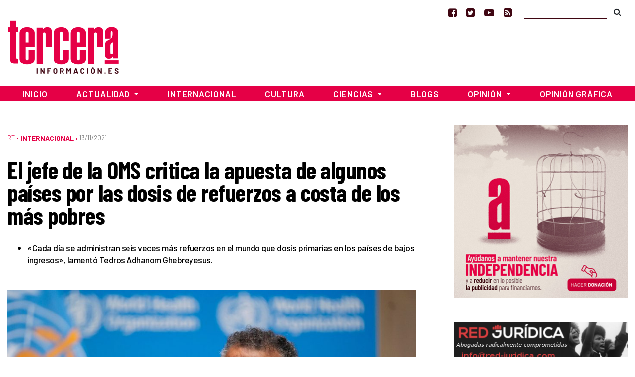

--- FILE ---
content_type: text/html; charset=utf-8
request_url: https://www.google.com/recaptcha/api2/aframe
body_size: 266
content:
<!DOCTYPE HTML><html><head><meta http-equiv="content-type" content="text/html; charset=UTF-8"></head><body><script nonce="ZTEPy01vfpeeGUQGQAICmg">/** Anti-fraud and anti-abuse applications only. See google.com/recaptcha */ try{var clients={'sodar':'https://pagead2.googlesyndication.com/pagead/sodar?'};window.addEventListener("message",function(a){try{if(a.source===window.parent){var b=JSON.parse(a.data);var c=clients[b['id']];if(c){var d=document.createElement('img');d.src=c+b['params']+'&rc='+(localStorage.getItem("rc::a")?sessionStorage.getItem("rc::b"):"");window.document.body.appendChild(d);sessionStorage.setItem("rc::e",parseInt(sessionStorage.getItem("rc::e")||0)+1);localStorage.setItem("rc::h",'1769081097626');}}}catch(b){}});window.parent.postMessage("_grecaptcha_ready", "*");}catch(b){}</script></body></html>